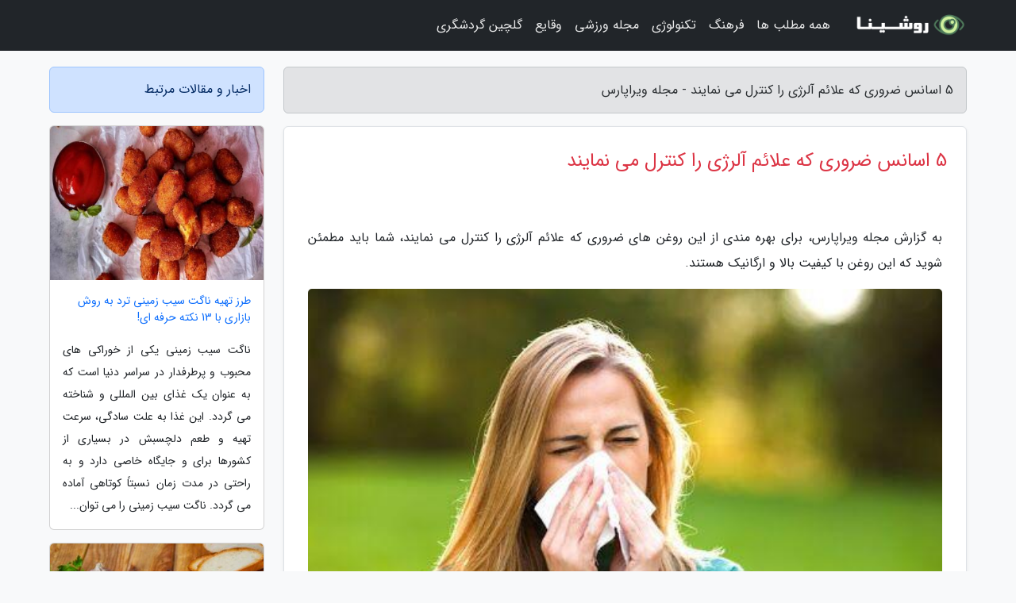

--- FILE ---
content_type: text/html; charset=UTF-8
request_url: https://virapars.ir/post/5-%D8%A7%D8%B3%D8%A7%D9%86%D8%B3-%D8%B6%D8%B1%D9%88%D8%B1%DB%8C-%DA%A9%D9%87-%D8%B9%D9%84%D8%A7%D8%A6%D9%85-%D8%A2%D9%84%D8%B1%DA%98%DB%8C-3893
body_size: 7500
content:
<!doctype html>
<html dir="rtl">
<head prefix="og: http://ogp.me/ns# fb: http://ogp.me/ns/fb# article: http://ogp.me/ns/article#">
<meta charset="utf-8" >
<title>5 اسانس ضروری که علائم آلرژی را کنترل می نمایند - مجله ویراپارس</title>
<meta name="robots" content="index" />
<link rel="canonical" href="https://virapars.ir/post/5-%D8%A7%D8%B3%D8%A7%D9%86%D8%B3-%D8%B6%D8%B1%D9%88%D8%B1%DB%8C-%DA%A9%D9%87-%D8%B9%D9%84%D8%A7%D8%A6%D9%85-%D8%A2%D9%84%D8%B1%DA%98%DB%8C-3893" >
<meta property="og:url" content="https://virapars.ir/post/5-%D8%A7%D8%B3%D8%A7%D9%86%D8%B3-%D8%B6%D8%B1%D9%88%D8%B1%DB%8C-%DA%A9%D9%87-%D8%B9%D9%84%D8%A7%D8%A6%D9%85-%D8%A2%D9%84%D8%B1%DA%98%DB%8C-3893" >
	
<meta http-equiv="X-UA-Compatible" content="IE=edge">
<meta name="viewport" content="width=device-width, initial-scale=1.0" >	
<link rel="stylesheet" href="/module/template/framework/css/bootstrap.rtl.min.css" type="text/css" />
<link rel="stylesheet" type="text/css" href="/module/template/framework/css/style.css" >	
<meta name="twitter:card" content="summary_large_image" >
<meta name="twitter:domain" content="virapars.ir" >
<meta property="og:type" content="article">
<meta property="article:publisher" content="https://virapars.ir" >
<meta property="og:title" content="5 اسانس ضروری که علائم آلرژی را کنترل می نمایند - مجله ویراپارس" >
<meta property="fb:app_id" content="1147311521992329" >
<meta property="og:image" content="https://virapars.ir/upload/2021/09/01/83a2fe042e9f6b3-a8ee5771f7f8f29-e708c50fbff1.jpg" />
<meta property="og:site_name" content="مجله ویراپارس" >
<meta name="description" content="برای بهره مندی از این روغن های ضروری که علائم آلرژی را کنترل می نمایند، شما باید مطمئن شوید که این روغن با کیفیت بالا و ارگانیک هستند. - مجله ویراپارس" >
<meta property="og:description" content="برای بهره مندی از این روغن های ضروری که علائم آلرژی را کنترل می نمایند، شما باید مطمئن شوید که این روغن با کیفیت بالا و ارگانیک هستند. - مجله ویراپارس"  >
  
<script src="/module/template/framework/js/jquery-3.4.1.min.js" ></script>
<script src="/module/template/framework/js/function.js?lastmod=1769104587"></script>
<link rel="stylesheet" type="text/css" href="/module/template/framework/css/colorbox.css" >
<script src="/module/template/framework/js/jquery.colorbox-min.js"></script>	


<meta property="og:type" content="article" />
<script src="/module/component/comment/comment-post.js"></script><link rel="icon" href="/favicon.ico" type="image/x-icon">
<link rel="stylesheet" href="/module/template/framework/css/fontawesome.css">
<!--[if lt IE 9]>
<script src="/module/template/framework/js/bootstrap/html5shiv.min.js" ></script>
<script src="/module/template/framework/js/bootstrap/respond.min.js" ></script>
<![endif]-->
</head>
<body class="bg-light">
<div class="container-fluid bg-light position-relative pt-5">	
<div id="sitebody" class="mt-3">
<header>
<div class="row header">
<div class="col-sm-12">
</div>	
</div>	
</header><div class="row main-content">
<div class="container">
<div class="row">
<div class="col-lg-9 col-md-8 mb-5">
<article>	
<div class="breadcrumb alert alert-secondary">
<h1 class="h6 m-0"> 	
5 اسانس ضروری که علائم آلرژی را کنترل می نمایند - مجله ویراپارس</h1>	
</div>
	
<div>
<div class="card shadow-sm border rounded p-0 mb-5 bg-white text-dark w-100 position-relative">
<h2 class="p-4 h4 text-danger mb-n4">5 اسانس ضروری که علائم آلرژی را کنترل می نمایند</h2>
<div class="custom-content card-body">
<div class="card-text">
<p>به گزارش مجله ویراپارس، برای بهره مندی از این روغن های ضروری که علائم آلرژی را کنترل می نمایند، شما باید مطمئن شوید که این روغن با کیفیت بالا و ارگانیک هستند.</p></div>	
<picture>	
<source media="(max-width: 480px)" srcset="/upload/2021/09/01/cache/thum_83a2fe042e9f6b3-a8ee5771f7f8f29-e708c50fbff1.jpg">
<img src="https://virapars.ir/upload/2021/09/01/83a2fe042e9f6b3-a8ee5771f7f8f29-e708c50fbff1.jpg" alt="5 اسانس ضروری که علائم آلرژی را کنترل می نمایند" class="card-img-top" title="5 اسانس ضروری که علائم آلرژی را کنترل می کنند">
</picture>	

<div class="card-text mt-3">	
<p>آلرژی یک شرایط شایع است و زمانی اتفاق می افتد که سیستم ایمنی بدن شما به عوامل خارجی مانند گرد و غبار، واکنش نشان می دهد. این اتفاق زمانی می افتد که بدن شما هیستامین فراوری می نماید؛ ماده ای که موجب التهاب و تحریک در قسمت های تنفسی شما می گردد.</p><p>آلرژی یک بیماری جدی نیست ولی علائم آن می تواند آزاردهنده باشد و حتی مسائل بینایی ناشی از آن انجام بعضی امور روزمره را برای شما مشکل می نماید.</p><p>خوشبختانه، درمان های طبیعی برای برطرف علائم آلرژی وجود دارد. به اسم مثال، اسانس های ضروری به واسطه خاصیت آنتی هیستامینی و ضد التهابی به کنترل علائم آلرژی یاری می نمایند:</p><p>روغن نعنا: مطالعات نشان داده است که روغن نعنا ضد التهاب است. این ماده سبب کاهش علائم اختلالات التهابی مزمن مانند رینیت (التهاب مخاط بینی) و آسم برونشی می گردد. بعلاوه این ماده به اسم یک خلط آور می تواند در درمان آلرژی، سینوزیت، سرفه و سرماخوردگی موثر باشد. روغن نعنا با آرام کردن ماهیچه های بینی باعث بیرون آمدن مخاط و مواد حساسیت زا می گردد. برای کاهش التهاب می توانید مستقیما یک یا دو قطره خالص از آن را میل کنید. روغن نعناع کمی را به آب جوش اضافه کنید و بخارات را به مدت پنج دقیقه وارد سیستم تنفسی خود کنید.</p><p>روغن بابونه: دارای خواص ضد التهابی و آرامبخش است. این روغن به مبارزه با علائم آلرژی یاری می نماید. مصرف روغن بابونه باعث کاهش احتقان و از بین رفتن قرمزی چشم می گردد و تحریکات پوستی و خارش را از بین می برد. می توانید این روغن را روی پشت، سینه و گردن ماساژ دهید. یک قاشق چای خوری از روغن بابونه را می توانید به یک فنجان آب گرم اضافه کنید و روزی دو بار آن را بنوشید.</p><p>روغن اوکالیپتوس: این اسانس یکی از درمان های موثر برای مسائل و بیماری های تنفسی است. ترکیبات فعال روغن اوکالیپتوس منجر به تسکین احتقان بینی می گردد و از تنفس شما در برابر عفونت های ویروسی و باکتری ها حمایت می نماید. قدرت آنتی هیستامینی این اسانس باعث کاهش حساسیت فصلی می گردد. اندازه کمی روغن اوکالیپتوس را به آب جوش اضافه کنید. سپس، بخارات را برای مدت پنج دقیقه وارد ریه کنید.</p><p>اسانس لیمو: این ماده می تواند سیستم لنفاوی بدن را بهبود بخشد و شرایط تنفسی را بهتر کند. طبق مطالعات روغن لیمو می تواند از رشد باکتری در محیط جلوگیری نموده و سیستم ایمنی را تقویت کند. با اسپری کردن این ماده در خانه می توانید عوامل حساسیت زا و باکتری ها را نابود کنید. یک یا دو قطره از عصار این گیاه را با یک لیوان آب مخلوط نموده و آن را بنوشید تا اندازه متعادلPHرا در بدن خود حفظ کنید. بعلاوه می توانید در هنگام شستشوی لباسها آن را به مواد شوینده خود اضافه کنید یا چند قطره از آن را روی پرده، ملحفه و فرش اسپری کنید تا باکتری ها را از بین ببرد.</p><p>روغن اسطوخدوس: یک محصول آرامشبخش است که به کاهش التهاب راه های هوایی شما یاری می نماید. مصرف این اسانس بخصوص زمانی که دچار عفونت های ویروسی هستید، توصیه می گردد. مصرف روغن اسطوخدوس منجر به کاهش تراکم عطسه می گردد و برای کاهش خارش ناشی از آلرژی و حساسیت مفید است. وقتی احساس کردید که آلرژی به سراغتان آمده، چند قطره از این گیاه را به کف دستانتان بمالید، دستانتان را جلوی بینی خود گرفته و نفس عمیق بکشید. برای فصل های حساسیت زا بهتر است همواره اندازهی پنبه آغشته به عصاره اسطوخودوس را به همراه داشته باشید.</p><p>منبع: steptohealth</p><span class="post-source">منبع: ایرنا زندگی</span></div>	
</div>
<!--
<div class="text-center my-4 px-5 d-flex">
<div class="a2a_kit a2a_kit_size_32 a2a_default_style mx-auto">
<a class="a2a_button_twitter"></a>
<a class="a2a_button_linkedin"></a>
<a class="a2a_button_pinterest"></a>
<a class="a2a_button_telegram"></a>
<a class="a2a_button_reddit"></a>
<a class="a2a_button_tumblr"></a>
<a class="a2a_button_blogger"></a>
<a class="a2a_button_google_gmail"></a>
</div>
</div>		
<script async src="https://static.addtoany.com/menu/page.js"></script>
-->
<div class="p-4 border-top">
<div class="row small">
<span class="col-lg-3 col-sm-6">انتشار: <span content="2021-09-01 08:46:04" >10 شهریور 1400</span></span>

<span class="col-lg-3 col-sm-6">بروزرسانی: <span content="2021-09-01 08:46:04" >10 شهریور 1400</span></span>

<span class="col-lg-3 col-sm-6">
گردآورنده: <span >virapars.ir</span>
</span>
<span class="col-lg-3 col-sm-6">شناسه مطلب: 1761</span>
</div>
</div>
</div>
	
<div class="card w-100 mb-5 shadow-sm"><h3 class="heads commenthead h6 card-header alert-secondary" id="commenthead"><span>به "5 اسانس ضروری که علائم آلرژی را کنترل می نمایند" امتیاز دهید</span></h3><div class="comments card-body"><div class="vote" id="votbox"><form action="/module/component/comment/comment-process.php" method="post" class="form-inline d-inline-block"><span class="votetext px-0 form-check d-inline-block">امتیاز دهید: </span><span class="form-check-xs form-check-inline"><label class="form-check-label ps-1" for="inlineRadio1">1</label>
			<input  class="form-check-input" type="radio" id="inlineRadio1" name="rate" value="1"> </span><span class="form-check-xs form-check-inline"><label class="form-check-label ps-1" for="inlineRadio2">2</label>
			<input  class="form-check-input" type="radio" id="inlineRadio2" name="rate" value="2"> </span><span class="form-check-xs form-check-inline"><label class="form-check-label ps-1" for="inlineRadio3">3</label>
			<input  class="form-check-input" type="radio" id="inlineRadio3" name="rate" value="3"> </span><span class="form-check-xs form-check-inline"><label class="form-check-label ps-1" for="inlineRadio4">4</label>
			<input  class="form-check-input" type="radio" id="inlineRadio4" name="rate" value="4"> </span><span class="form-check-xs form-check-inline"><label class="form-check-label ps-1" for="inlineRadio5">5 </label>
			<input  class="form-check-input" type="radio" id="inlineRadio5" name="rate" value="5"> </span><input type="hidden" name="c_id" value="1761"><input type="hidden" name="c_type" value="post"><input type="hidden" name="c_url" value="/post/5-%D8%A7%D8%B3%D8%A7%D9%86%D8%B3-%D8%B6%D8%B1%D9%88%D8%B1%DB%8C-%DA%A9%D9%87-%D8%B9%D9%84%D8%A7%D8%A6%D9%85-%D8%A2%D9%84%D8%B1%DA%98%DB%8C-3893"><input type="hidden" name="c_vote" value="1"><button class="btn btn-warning" type="submit">رای</button></form></div></div></div>
			<script>
			function getCookie(cname) {
			  let name = cname + "=";
			  let decodedCookie = decodeURIComponent(document.cookie);
			  let ca = decodedCookie.split(";");
			  for(let i = 0; i <ca.length; i++) {
				let c = ca[i];
				while (c.charAt(0) == " ") {
				  c = c.substring(1);
				}
				if (c.indexOf(name) == 0) {
				  return c.substring(name.length, c.length);
				}
			  }
			  return "";
			}
			function checkCookie() {
			
			  let vote = getCookie("post-1761");
			  if (vote != "") {
			  	var votes=document.getElementById("votbox").innerHTML="امتیاز شما: " + vote;
			  }
			}
			
			checkCookie();
			</script><div class="card w-100 shadow-sm"><h4 class="heads commenthead h6 card-header alert-secondary"><span>دیدگاه های مرتبط با "5 اسانس ضروری که علائم آلرژی را کنترل می نمایند"</span></h4><div class="respond card-body"><span class="comment_title small card-header w-100 mb-3 d-block text-danger">* نظرتان را در مورد این مقاله با ما درمیان بگذارید</span><div><form action="#" method="POST" class="comment-form" id="comment-form" ><div id="replytoname" class="alert-info mb-3 w-100"></div><div id="name-group" class="form-group mb-3"><input type="text" class="form-control bg-light" name="name" placeholder="نام (لازم)"></div><div id="email-group" class="form-group mb-3"><input style="direction:rtl;text-align:right" type="text" class="form-control bg-light" name="email" id="commentformemail" placeholder="ایمیل (لازم - نمایش داده نمی‌شود)"></div><div id="phone-group" class="form-group mb-3"><input type="text" class="form-control bg-light" name="phone" placeholder="شماره موبایل (اختیاری - نمایش داده نمی‌شود)"></div><div id="comment-group" class="form-group mb-3"><textarea class="form-control bg-light" name="comment" cols="45" rows="8" placeholder="دیدگاه یا سوال (لازم)"></textarea></div><div id="captcha-group" class="form-group mb-3"><label class="captcha mb-3">سوال اتفاقی: نام پایتخت ایران چیست؟</label><input type="text" class="form-control bg-light" name="captcha"></div><input type="hidden" class="form-control" name="content_id" value="1761"><input type="hidden" class="form-control" name="content_type" value="post"></form><button class="btn btn-success mb-3" onclick="myformhandler('comment-form','/module/component/comment/comment-process.php','formalert',false)" >ارسال</button> <span class="formalert"></span></div></div></div>	
</div>
</article>	
</div>	

<div id="sidebar" class="col-lg-3 col-md-4 mb-5">
<aside>	
	


<div class="tourel-head alert alert-primary">اخبار و مقالات مرتبط</div>

<div class="posts printhide sidposts card mb-3">
<div class="imgtitle">
<img class="card-img-top mb-3" src="/upload/2025/07/20/cache/thum_19ae42ce08fafab-d21b3171a683112d2-fc24f8682.jpg" alt="طرز تهیه ناگت سیب زمینی ترد به روش بازاری با 13 نکته حرفه ای!">
<a class="poststitle d-block px-3 small text-decoration-none" href="/post/%D8%B7%D8%B1%D8%B2-%D8%AA%D9%87%DB%8C%D9%87-%D9%86%D8%A7%DA%AF%D8%AA-%D8%B3%DB%8C%D8%A8-%D8%B2%D9%85%DB%8C%D9%86%DB%8C-%D8%AA%D8%B1%D8%AF-%D8%A8%D9%87-9201">
طرز تهیه ناگت سیب زمینی ترد به روش بازاری با 13 نکته حرفه ای!</a>
</div>
<div class="card-body">
<p class="description small p-0 m-0 text-justify">
ناگت سیب زمینی یکی از خوراکی های محبوب و پرطرفدار در سراسر دنیا است که به عنوان یک غذای بین المللی و شناخته می گردد. این غذا به  علت سادگی، سرعت تهیه و طعم دلچسبش در بسیاری از کشورها برای و جایگاه خاصی دارد و به راحتی در مدت زمان نسبتاً کوتاهی آماده می گردد. ناگت سیب زمینی را می توان...</p>
</div>
</div>


<div class="posts printhide sidposts card mb-3">
<div class="imgtitle">
<img class="card-img-top mb-3" src="/upload/2025/04/02/cache/thum_0a934d392606-6cc47b8c12d-83db0a2d.jpg" alt="فهرست کامل غذاهای کم کالری">
<a class="poststitle d-block px-3 small text-decoration-none" href="/post/%D9%84%DB%8C%D8%B3%D8%AA-%DA%A9%D8%A7%D9%85%D9%84-%D8%BA%D8%B0%D8%A7%D9%87%D8%A7%DB%8C-%DA%A9%D9%85-%DA%A9%D8%A7%D9%84%D8%B1%DB%8C-9754">
فهرست کامل غذاهای کم کالری</a>
</div>
<div class="card-body">
<p class="description small p-0 m-0 text-justify">
غذاهای کم  کالری می توانند بدون افزایش چربی بدن، انرژی لازم برای فعالیت های روزانه را تامین نمایند و در عین حال احساس سیری و رضایت به همراه داشته باشند. انتخاب این دسته از غذاها نه تنها به کاهش وزن یاری می نماید، بلکه باعث بهبود سلامت عمومی بدن می گردد. اگر نمی دانید کدام غذاها کالری...</p>
</div>
</div>


<div class="posts printhide sidposts card mb-3">
<div class="imgtitle">
<img class="card-img-top mb-3" src="/upload/2023/03/15/cache/thum_cef218c096fccc36b-98b5ad3a25a-3f595c66feb8.jpg" alt="شایع ترین علامت کبد چرب ، برای کبد چرب چی بخوریم چی نخوریم؟ ، چرا به کبد چرب مبتلا می شویم؟">
<a class="poststitle d-block px-3 small text-decoration-none" href="/post/%D8%B4%D8%A7%DB%8C%D8%B9-%D8%AA%D8%B1%DB%8C%D9%86-%D8%B9%D9%84%D8%A7%D9%85%D8%AA-%DA%A9%D8%A8%D8%AF-%DA%86%D8%B1%D8%A8-%D8%A8%D8%B1%D8%A7%DB%8C-3525">
شایع ترین علامت کبد چرب ، برای کبد چرب چی بخوریم چی نخوریم؟ ، چرا به کبد چرب مبتلا می شویم؟</a>
</div>
<div class="card-body">
<p class="description small p-0 m-0 text-justify">
زنگ خطر افزایش چاقی و اضافه وزن در کشور به صدا درآمده و حتی به بچه ها زیر دو سال نیز رسیده است و حدود 14درصد بچه ها 15تا 23ماهه در ایران اضافه وزن دارند. این اندازه در استان های شمالی مانند گیلان، مازندران، اردبیل، آذربایجان شرقی و غربی به 20درصد می رسد.</p>
</div>
</div>


<div class="posts printhide sidposts card mb-3">
<div class="imgtitle">
<img class="card-img-top mb-3" src="/upload/2022/09/08/cache/thum_30e2d1127-155f54a19-ca52cc4d2.png" alt="طرز تهیه پاستا وگان خوشمزه و ساده با سس سفید در خانه">
<a class="poststitle d-block px-3 small text-decoration-none" href="/post/%D8%B7%D8%B1%D8%B2-%D8%AA%D9%87%DB%8C%D9%87-%D9%BE%D8%A7%D8%B3%D8%AA%D8%A7-%D9%88%DA%AF%D8%A7%D9%86-%D8%AE%D9%88%D8%B4%D9%85%D8%B2%D9%87-%D9%88-1852">
طرز تهیه پاستا وگان خوشمزه و ساده با سس سفید در خانه</a>
</div>
<div class="card-body">
<p class="description small p-0 m-0 text-justify">
امروز طرز تهیه پاستا وگان بسیار خوشمزه ای را برایتان آماده نموده ایم که از مواد متفاوتی تشکیل شده است. این پاستا وگان سس سفید رنگ مخصوصی دارد که علت طعم دلنشین و لذیذ آن است. ممکن است در نگاه اول فکر کنید که این سس پنیری یا خامه ای است در حالی که در تهیه آن هیچ گونه ماده لبنی به کار...</p>
</div>
</div>

	

</aside>		
</div>	
</div>
</div>
</div>					
<div class="container"><div class="w-100"><ol class="breadcrumb border shadow-sm rounded-pill p-3" itemscope="" itemtype="http://schema.org/BreadcrumbList"><li class="breadcrumb-item" aria-current="page" itemprop="itemListElement" itemscope="" itemtype="http://schema.org/ListItem"><a itemprop="item" href="https://virapars.ir"><span itemprop="name">مجله ویراپارس</span></a><meta itemprop="position" content="1" ></li><li class="separate px-2">»</li><li class="breadcrumb-item" itemprop="itemListElement" itemscope="" itemtype="http://schema.org/ListItem">
                        <a rel="nofollow noopener noreferrer" itemprop="item" href="/posts/blog">
                        <span itemprop="name"> همه اخبار و مقاله ها</span></a>
                        <meta itemprop="position" content="2" >
                        </li><li class="separate px-2">»</li><li class="breadcrumb-item" itemprop="itemListElement" itemscope="" itemtype="http://schema.org/ListItem">
                        <a rel="nofollow noopener noreferrer" itemprop="item" href="/posts/health-%D8%B3%D9%84%D8%A7%D9%85%D8%AA%DB%8C">
                        <span itemprop="name"> سلامتی و پزشکی</span></a>
                        <meta itemprop="position" content="3" >
                        </li><li class="separate px-2">»</li><li class="here breadcrumb-item">5 اسانس ضروری که علائم آلرژی را کنترل می نمایند</li></ol></div></div>

<script type="text/javascript">
$(document).ready(function(){
	$('#lightgallery').lightGallery();
});
</script>
<script src="/module/template/framework/js/lightgallery/picturefill.min.js"></script>
<script src="/module/template/framework/js/lightgallery/lightgallery-all.min.js"></script>
<script src="/module/template/framework/js/lightgallery/jquery.mousewheel.min.js"></script>
<div class="custom-navbar row bg-dark text-white position-absolute w-100" style="top:0" id="header">
<nav class="container">
<div class="navbar navbar-expand-lg navbar-dark">
<a class="navbar-brand" href="https://virapars.ir" id="logo" title="مجله ویراپارس"><img src="https://virapars.ir/upload/logo/roshina.com.png" alt="مجله ویراپارس" height="38"></a>
<button class="navbar-toggler" type="button" data-bs-toggle="collapse" data-bs-target="#navbarSupportedContent" aria-controls="navbarSupportedContent" aria-expanded="false" aria-label="Toggle navigation">
			  <span class="navbar-toggler-icon"></span>
			</button><div class="collapse navbar-collapse" id="navbarSupportedContent"><ul class="navbar-nav me-auto mb-2 mb-lg-0 "><li class="nav-item"><a rel="nofollow" class="nav-link" href="/posts/blog">همه مطلب ها</a></li><li class="nav-item"><a rel="nofollow" class="nav-link" href="/posts/art-culture-%D9%81%D8%B1%D9%87%D9%86%DA%AF-%D9%87%D9%86%D8%B1">فرهنگ</a></li><li class="nav-item"><a rel="nofollow" class="nav-link" href="/posts/technology-%D8%AA%DA%A9%D9%86%D9%88%D9%84%D9%88%DA%98%DB%8C">تکنولوژی</a></li><li class="nav-item"><a rel="nofollow" class="nav-link" href="/posts/sport-%D9%88%D8%B1%D8%B2%D8%B4">مجله ورزشی</a></li><li class="nav-item"><a rel="nofollow" class="nav-link" href="/posts/news-%D8%A7%D8%AE%D8%A8%D8%A7%D8%B1">وقایع</a></li><li class="nav-item"><a rel="nofollow" class="nav-link" href="/posts/travel-%DA%AF%D8%B1%D8%AF%D8%B4%DA%AF%D8%B1%DB%8C">گلچین گردشگری</a></li></ul></div>
</div>
</nav>
</div>

</div>

<div class="row bg-secondary text-white">	
<footer class="container" id="mainfooter">
<div class="row pt-5" id="footer">
<div class="f-column clearright px-4 pb-5 col-md-4">
<div class="foothead h5 p-2">خبرنامه</div>
<div class="columnbody">
<p class="p-2"></p>
<form class="form-signin" id="newsletter" name="newsletter" action="#" method="post">
<div class="form-group">	
<input class="form-control text-right" required name="email" type="email" placeholder="ایمیل">	
</div>
<div class="form-group">	
<input class="form-control text-right" name="phone" type="tel" placeholder="موبایل">
</div>	
<button class="newsbutton btn btn-warning btn-aban" name="button" type="button" onClick="myformhandler('newsletter','/module/plugin/newsletter/newsletterhandler.php','newslalert')">عضویت</button>
<span class="newslalert"></span>
</form>
</div>
</div></div>
</footer>
</div>	
<div class="row" >
<span class="col-lg-12 bg-dark text-white text-center p-3 small en" id="copyright">	
Copyright © 2026 virapars.ir All rights reserved.
</span>	
</div>
<span class="phone">
</span>
</div>
<script>
window.onload = function () {	
	if (window.history.pushState) {
		window.history.pushState('', '/', window.location.pathname);
	} else {
		window.location.hash = '';
	}
}
</script>
<script src="/module/template/framework/js/bootstrap/bootstrap.bundle.min.js" ></script>
<script defer src="https://static.cloudflareinsights.com/beacon.min.js/vcd15cbe7772f49c399c6a5babf22c1241717689176015" integrity="sha512-ZpsOmlRQV6y907TI0dKBHq9Md29nnaEIPlkf84rnaERnq6zvWvPUqr2ft8M1aS28oN72PdrCzSjY4U6VaAw1EQ==" data-cf-beacon='{"version":"2024.11.0","token":"4408db029192484a9886c6fb870751f4","r":1,"server_timing":{"name":{"cfCacheStatus":true,"cfEdge":true,"cfExtPri":true,"cfL4":true,"cfOrigin":true,"cfSpeedBrain":true},"location_startswith":null}}' crossorigin="anonymous"></script>
</body>
</html>